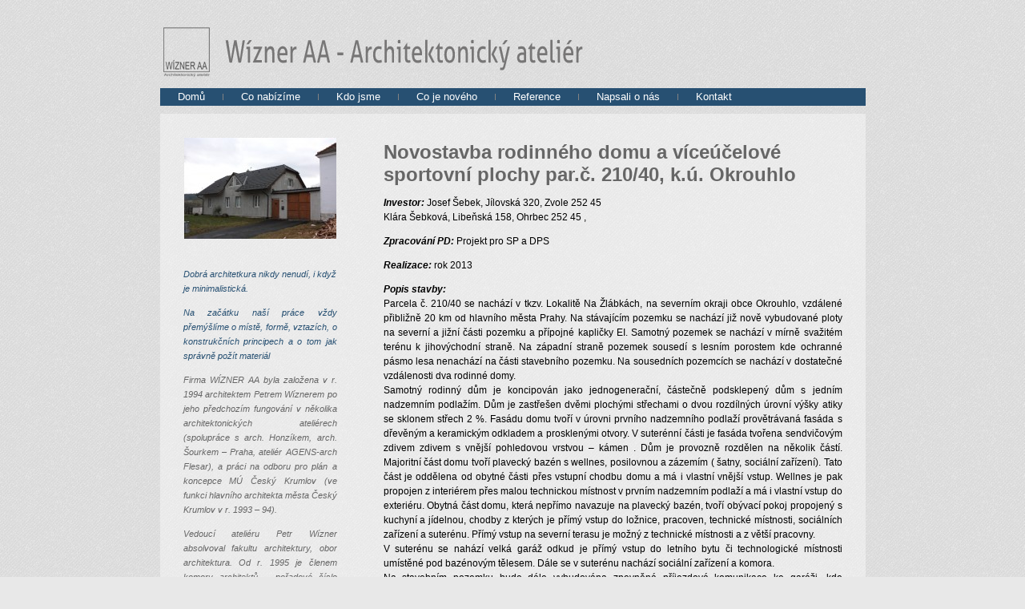

--- FILE ---
content_type: text/html; charset=UTF-8
request_url: https://www.wizner.cz/novostavba-rodinneho-domu-viceucelove-sportovni-plochy-par-c-21040-okrouhlo
body_size: 7710
content:
<!DOCTYPE html PUBLIC "-//W3C//DTD XHTML 1.0 Transitional//EN" "http://www.w3.org/TR/xhtml1/DTD/xhtml1-transitional.dtd">
<html xmlns="http://www.w3.org/1999/xhtml" lang="cs-CZ" prefix="og: http://ogp.me/ns#">
<head profile="http://gmpg.org/xfn/11">
<meta http-equiv="Content-Type" content="text/html; charset=UTF-8" />
<title>Novostavba rodinného domu a víceúčelové sportovní plochy par.č. 210/40, k.ú. Okrouhlo - Wízner AA - Architektonický ateliérWízner AA &#8211; Architektonický ateliér</title>
<link rel="stylesheet" href="https://www.wizner.cz/wp/wp-content/themes/test5/style.css" type="text/css" media="screen" />
<!--[if IE 6]><link rel="stylesheet" href="https://www.wizner.cz/wp/wp-content/themes/test5/style.ie6.css" type="text/css" media="screen" /><![endif]-->
<!--[if IE 7]><link rel="stylesheet" href="https://www.wizner.cz/wp/wp-content/themes/test5/style.ie7.css" type="text/css" media="screen" /><![endif]-->
<link rel="pingback" href="https://www.wizner.cz/wp/xmlrpc.php" />

<!-- This site is optimized with the Yoast SEO plugin v5.3.3 - https://yoast.com/wordpress/plugins/seo/ -->
<link rel="canonical" href="https://www.wizner.cz/novostavba-rodinneho-domu-viceucelove-sportovni-plochy-par-c-21040-okrouhlo" />
<meta property="og:locale" content="cs_CZ" />
<meta property="og:type" content="article" />
<meta property="og:title" content="Novostavba rodinného domu a víceúčelové sportovní plochy par.č. 210/40, k.ú. Okrouhlo - Wízner AA - Architektonický ateliér" />
<meta property="og:description" content="Investor: Josef Šebek, Jílovská 320, Zvole 252 45 Klára Šebková, Libeňská 158, Ohrbec 252 45 , Zpracování PD: Projekt pro SP a DPS Realizace: rok 2013 Popis stavby: Parcela č. 210/40 se nachází v tkzv. Lokalitě Na Žlábkách, na severním okraji obce Okrouhlo, vzdálené přibližně 20 km od hlavního města Prahy. Na stávajícím&nbsp;pozemku se nachází &hellip;" />
<meta property="og:url" content="https://www.wizner.cz/novostavba-rodinneho-domu-viceucelove-sportovni-plochy-par-c-21040-okrouhlo" />
<meta property="og:site_name" content="Wízner AA - Architektonický ateliér" />
<meta property="article:section" content="Prezentační listy" />
<meta property="article:published_time" content="2014-03-14T15:25:35+01:00" />
<meta property="article:modified_time" content="2014-03-18T10:55:25+01:00" />
<meta property="og:updated_time" content="2014-03-18T10:55:25+01:00" />
<meta property="og:image" content="https://www.wizner.cz/wp/wp-content/uploads/2014/03/pohledy-1-150x150.jpg" />
<meta property="og:image:secure_url" content="https://www.wizner.cz/wp/wp-content/uploads/2014/03/pohledy-1-150x150.jpg" />
<meta property="og:image" content="https://www.wizner.cz/wp/wp-content/uploads/2014/03/pudorys-1NP1-150x150.jpg" />
<meta property="og:image:secure_url" content="https://www.wizner.cz/wp/wp-content/uploads/2014/03/pudorys-1NP1-150x150.jpg" />
<meta property="og:image" content="https://www.wizner.cz/wp/wp-content/uploads/2014/03/pohledy-2-150x150.jpg" />
<meta property="og:image:secure_url" content="https://www.wizner.cz/wp/wp-content/uploads/2014/03/pohledy-2-150x150.jpg" />
<meta property="og:image" content="https://www.wizner.cz/wp/wp-content/uploads/2014/03/situace1-150x150.jpg" />
<meta property="og:image:secure_url" content="https://www.wizner.cz/wp/wp-content/uploads/2014/03/situace1-150x150.jpg" />
<script type='application/ld+json'>{"@context":"http:\/\/schema.org","@type":"WebSite","@id":"#website","url":"https:\/\/www.wizner.cz\/","name":"W\u00edzner AA - Architektonick\u00fd ateli\u00e9r","potentialAction":{"@type":"SearchAction","target":"https:\/\/www.wizner.cz\/?s={search_term_string}","query-input":"required name=search_term_string"}}</script>
<!-- / Yoast SEO plugin. -->

<link rel='dns-prefetch' href='//s.w.org' />
<link rel="alternate" type="application/rss+xml" title="Wízner AA - Architektonický ateliér &raquo; RSS zdroj" href="https://www.wizner.cz/feed" />
<link rel="alternate" type="application/rss+xml" title="Wízner AA - Architektonický ateliér &raquo; RSS komentářů" href="https://www.wizner.cz/comments/feed" />
		<script type="text/javascript">
			window._wpemojiSettings = {"baseUrl":"https:\/\/s.w.org\/images\/core\/emoji\/2.3\/72x72\/","ext":".png","svgUrl":"https:\/\/s.w.org\/images\/core\/emoji\/2.3\/svg\/","svgExt":".svg","source":{"concatemoji":"https:\/\/www.wizner.cz\/wp\/wp-includes\/js\/wp-emoji-release.min.js?ver=4.8.27"}};
			!function(t,a,e){var r,i,n,o=a.createElement("canvas"),l=o.getContext&&o.getContext("2d");function c(t){var e=a.createElement("script");e.src=t,e.defer=e.type="text/javascript",a.getElementsByTagName("head")[0].appendChild(e)}for(n=Array("flag","emoji4"),e.supports={everything:!0,everythingExceptFlag:!0},i=0;i<n.length;i++)e.supports[n[i]]=function(t){var e,a=String.fromCharCode;if(!l||!l.fillText)return!1;switch(l.clearRect(0,0,o.width,o.height),l.textBaseline="top",l.font="600 32px Arial",t){case"flag":return(l.fillText(a(55356,56826,55356,56819),0,0),e=o.toDataURL(),l.clearRect(0,0,o.width,o.height),l.fillText(a(55356,56826,8203,55356,56819),0,0),e===o.toDataURL())?!1:(l.clearRect(0,0,o.width,o.height),l.fillText(a(55356,57332,56128,56423,56128,56418,56128,56421,56128,56430,56128,56423,56128,56447),0,0),e=o.toDataURL(),l.clearRect(0,0,o.width,o.height),l.fillText(a(55356,57332,8203,56128,56423,8203,56128,56418,8203,56128,56421,8203,56128,56430,8203,56128,56423,8203,56128,56447),0,0),e!==o.toDataURL());case"emoji4":return l.fillText(a(55358,56794,8205,9794,65039),0,0),e=o.toDataURL(),l.clearRect(0,0,o.width,o.height),l.fillText(a(55358,56794,8203,9794,65039),0,0),e!==o.toDataURL()}return!1}(n[i]),e.supports.everything=e.supports.everything&&e.supports[n[i]],"flag"!==n[i]&&(e.supports.everythingExceptFlag=e.supports.everythingExceptFlag&&e.supports[n[i]]);e.supports.everythingExceptFlag=e.supports.everythingExceptFlag&&!e.supports.flag,e.DOMReady=!1,e.readyCallback=function(){e.DOMReady=!0},e.supports.everything||(r=function(){e.readyCallback()},a.addEventListener?(a.addEventListener("DOMContentLoaded",r,!1),t.addEventListener("load",r,!1)):(t.attachEvent("onload",r),a.attachEvent("onreadystatechange",function(){"complete"===a.readyState&&e.readyCallback()})),(r=e.source||{}).concatemoji?c(r.concatemoji):r.wpemoji&&r.twemoji&&(c(r.twemoji),c(r.wpemoji)))}(window,document,window._wpemojiSettings);
		</script>
		<style type="text/css">
img.wp-smiley,
img.emoji {
	display: inline !important;
	border: none !important;
	box-shadow: none !important;
	height: 1em !important;
	width: 1em !important;
	margin: 0 .07em !important;
	vertical-align: -0.1em !important;
	background: none !important;
	padding: 0 !important;
}
</style>
<link rel='stylesheet' id='meteor-slides-css'  href='https://www.wizner.cz/wp/wp-content/plugins/meteor-slides/css/meteor-slides.css?ver=1.0' type='text/css' media='all' />
<script type='text/javascript' src='https://ajax.googleapis.com/ajax/libs/prototype/1.7.1.0/prototype.js?ver=1.7.1'></script>
<script type='text/javascript' src='https://ajax.googleapis.com/ajax/libs/scriptaculous/1.9.0/scriptaculous.js?ver=1.9.0'></script>
<script type='text/javascript' src='https://ajax.googleapis.com/ajax/libs/scriptaculous/1.9.0/effects.js?ver=1.9.0'></script>
<script type='text/javascript' src='http://www.wizner.cz/wp/wp-content/plugins/lightbox-2/lightbox-resize.js?ver=1.8'></script>
<script type='text/javascript' src='https://www.wizner.cz/wp/wp-includes/js/jquery/jquery.js?ver=1.12.4'></script>
<script type='text/javascript' src='https://www.wizner.cz/wp/wp-includes/js/jquery/jquery-migrate.min.js?ver=1.4.1'></script>
<script type='text/javascript' src='https://www.wizner.cz/wp/wp-content/plugins/meteor-slides/js/jquery.cycle.all.js?ver=4.8.27'></script>
<script type='text/javascript' src='https://www.wizner.cz/wp/wp-content/plugins/meteor-slides/js/jquery.metadata.v2.js?ver=4.8.27'></script>
<script type='text/javascript' src='https://www.wizner.cz/wp/wp-content/plugins/meteor-slides/js/jquery.touchwipe.1.1.1.js?ver=4.8.27'></script>
<script type='text/javascript'>
/* <![CDATA[ */
var meteorslidessettings = {"meteorslideshowspeed":"2000","meteorslideshowduration":"5000","meteorslideshowheight":"126","meteorslideshowwidth":"190","meteorslideshowtransition":"fade"};
/* ]]> */
</script>
<script type='text/javascript' src='https://www.wizner.cz/wp/wp-content/plugins/meteor-slides/js/slideshow.js?ver=4.8.27'></script>
<script type='text/javascript'>
/* <![CDATA[ */
var icwp_wpsf_vars_lpantibot = {"form_selectors":"","uniq":"69750ca832e66","cbname":"icwp-wpsf-587c96f404dde","strings":{"label":"Jsem \u010dlov\u011bk.","alert":"Pros\u00edm za\u0161krtn\u011bte pol\u00ed\u010dko na d\u016fkaz, \u017ee jste \u010dlovek :-)","loading":"Loading"},"flags":{"gasp":true,"captcha":false}};
/* ]]> */
</script>
<script type='text/javascript' src='https://www.wizner.cz/wp/wp-content/plugins/wp-simple-firewall/resources/js/shield-antibot.js?ver=9.2.1&#038;mtime=1599329429'></script>
<link rel='https://api.w.org/' href='https://www.wizner.cz/wp-json/' />
<link rel="EditURI" type="application/rsd+xml" title="RSD" href="https://www.wizner.cz/wp/xmlrpc.php?rsd" />
<link rel="wlwmanifest" type="application/wlwmanifest+xml" href="https://www.wizner.cz/wp/wp-includes/wlwmanifest.xml" /> 
<link rel='shortlink' href='https://www.wizner.cz/?p=1012' />
<link rel="alternate" type="application/json+oembed" href="https://www.wizner.cz/wp-json/oembed/1.0/embed?url=https%3A%2F%2Fwww.wizner.cz%2Fnovostavba-rodinneho-domu-viceucelove-sportovni-plochy-par-c-21040-okrouhlo" />
<link rel="alternate" type="text/xml+oembed" href="https://www.wizner.cz/wp-json/oembed/1.0/embed?url=https%3A%2F%2Fwww.wizner.cz%2Fnovostavba-rodinneho-domu-viceucelove-sportovni-plochy-par-c-21040-okrouhlo&#038;format=xml" />

	<!-- begin lightbox scripts -->
	<script type="text/javascript">
    //<![CDATA[
    document.write('<link rel="stylesheet" href="http://www.wizner.cz/wp/wp-content/plugins/lightbox-2/Themes/White/lightbox.css" type="text/css" media="screen" />');
    //]]>
    </script>
	<!-- end lightbox scripts -->

<!-- Dynamic Widgets by QURL loaded - http://www.dynamic-widgets.com //-->
<script type="text/javascript" src="https://www.wizner.cz/wp/wp-content/themes/test5/script.js"></script>
</head>
<body class="post-template-default single single-post postid-1012 single-format-standard">
<div id="art-main">
    <div class="cleared reset-box"></div>
    <div class="art-header">
    <div class="art-header-wrapper">
    <div class="art-header-inner">
        <div class="art-headerobject"></div>
        <div class="art-logo">
        </div>
    </div>
    </div>
    </div>
    <div class="cleared reset-box"></div>
    <div class="art-nav">
    	<div class="art-nav-l"></div>
    	<div class="art-nav-r"></div>
        <div class="art-nav-outer">
        <div class="art-nav-wrapper">
        <div class="art-nav-inner">
    	
<ul class="art-hmenu">
	<li><a title="Domů" href="https://www.wizner.cz/"><span class="l"> </span><span class="r"> </span><span class="t">Domů</span></a>
	</li>
	<li class="art-hmenu-li-separator"><span class="art-hmenu-separator"> </span></li>
	<li><a title="Co nabízíme" href="https://www.wizner.cz/co-nabizime"><span class="l"> </span><span class="r"> </span><span class="t">Co nabízíme</span></a>
	</li>
	<li class="art-hmenu-li-separator"><span class="art-hmenu-separator"> </span></li>
	<li><a title="Kdo jsme" href="https://www.wizner.cz/kdo-jsme"><span class="l"> </span><span class="r"> </span><span class="t">Kdo jsme</span></a>
	</li>
	<li class="art-hmenu-li-separator"><span class="art-hmenu-separator"> </span></li>
	<li><a title="Co je nového" href="https://www.wizner.cz/rubriky/co-je-noveho"><span class="l"> </span><span class="r"> </span><span class="t">Co je nového</span></a>
	</li>
	<li class="art-hmenu-li-separator"><span class="art-hmenu-separator"> </span></li>
	<li><a title="Reference" href="https://www.wizner.cz/reference"><span class="l"> </span><span class="r"> </span><span class="t">Reference</span></a>
	</li>
	<li class="art-hmenu-li-separator"><span class="art-hmenu-separator"> </span></li>
	<li><a title="Napsali o nás" href="https://www.wizner.cz/napsali-o-nas"><span class="l"> </span><span class="r"> </span><span class="t">Napsali o nás</span></a>
	</li>
	<li class="art-hmenu-li-separator"><span class="art-hmenu-separator"> </span></li>
	<li><a title="Kontakt" href="https://www.wizner.cz/kontakt"><span class="l"> </span><span class="r"> </span><span class="t">Kontakt</span></a>
	</li>
</ul>
        </div>
        </div>
        </div>
    </div>
    <div class="cleared reset-box"></div>
    <div class="art-sheet">
        <div class="art-sheet-cc"></div>
        <div class="art-sheet-body">
<div class="art-content-layout">
    <div class="art-content-layout-row">
        <div class="art-layout-cell art-sidebar1">
          <div class="art-block widget widget_meteor-slides-widget" id="meteor-slides-widget-6">
    <div class="art-block-body"><div class="art-blockcontent">
    <div class="art-blockcontent-body">	
		
	<div id="meteor-slideshow" class="meteor-slides  navnone">
	
			
				
			
		<div class="meteor-clip">
	
				
			<img style="visibility: hidden;" class="meteor-shim" src="https://www.wizner.cz/wp/wp-content/uploads/2011/09/strbkovi_8-190x126.jpg" alt="" />
			<div class="mslide mslide-1">
				
										
					<a href="rodinny-dum-parcela-c-711-712-k-u-kladne" title="Rodinný dům, parcela č.71/1; 71/2, k.ú. Kladné"><img width="190" height="126" src="https://www.wizner.cz/wp/wp-content/uploads/2011/09/strbkovi_8-190x126.jpg" class="attachment-featured-slide size-featured-slide wp-post-image" alt="" title="Rodinný dům, parcela č.71/1; 71/2, k.ú. Kladné" srcset="https://www.wizner.cz/wp/wp-content/uploads/2011/09/strbkovi_8-190x126.jpg 190w, https://www.wizner.cz/wp/wp-content/uploads/2011/09/strbkovi_8-300x199.jpg 300w, https://www.wizner.cz/wp/wp-content/uploads/2011/09/strbkovi_8-250x166.jpg 250w, https://www.wizner.cz/wp/wp-content/uploads/2011/09/strbkovi_8.jpg 650w" sizes="(max-width: 190px) 100vw, 190px" /></a>
			
							
			</div><!-- .mslide -->
			
						
				
			
			<div class="mslide mslide-2">
				
										
					<a href="rodinny-dum-u-trojice-p-c-102-19639-domoradice" title="Rodinný dům, U Trojice, p.č. 102; 196/39, Domoradice"><img width="190" height="126" src="https://www.wizner.cz/wp/wp-content/uploads/2011/09/pension_utrojice_7-190x126.jpg" class="attachment-featured-slide size-featured-slide wp-post-image" alt="" title="Rodinný dům, U Trojice, p.č. 102; 196/39, Domoradice" srcset="https://www.wizner.cz/wp/wp-content/uploads/2011/09/pension_utrojice_7-190x126.jpg 190w, https://www.wizner.cz/wp/wp-content/uploads/2011/09/pension_utrojice_7-300x199.jpg 300w, https://www.wizner.cz/wp/wp-content/uploads/2011/09/pension_utrojice_7-250x166.jpg 250w, https://www.wizner.cz/wp/wp-content/uploads/2011/09/pension_utrojice_7.jpg 650w" sizes="(max-width: 190px) 100vw, 190px" /></a>
			
							
			</div><!-- .mslide -->
			
						
				
			
			<div class="mslide mslide-3">
				
										
					<a href="obytny-soubor-cesky-krumlov-stare-dobrkovice-so3-bytovy-dum" title="Obytný soubor Český Krumlov-Staré Dobrkovice"><img width="190" height="126" src="https://www.wizner.cz/wp/wp-content/uploads/2011/09/foto4_3-190x126.jpg" class="attachment-featured-slide size-featured-slide wp-post-image" alt="" title="Obytný soubor Český Krumlov-Staré Dobrkovice" /></a>
			
							
			</div><!-- .mslide -->
			
						
				
			
			<div class="mslide mslide-4">
				
										
					<a href="svetec-rekonstrukce-fary" title="Světec — Rekonstrukce fary"><img width="190" height="126" src="https://www.wizner.cz/wp/wp-content/uploads/2011/09/svetec_4-190x126.jpg" class="attachment-featured-slide size-featured-slide wp-post-image" alt="" title="Světec — Rekonstrukce fary" /></a>
			
							
			</div><!-- .mslide -->
			
						
				
			
			<div class="mslide mslide-5">
				
										
					<a href="vila-zuzanka-v-sareckem-udoli-c-p-83-praha-6" title="Vila Zuzanka, v Šáreckém údolí č.p. 83, Praha 6"><img width="190" height="126" src="https://www.wizner.cz/wp/wp-content/uploads/2011/09/vila_zuzanka_5-190x126.jpg" class="attachment-featured-slide size-featured-slide wp-post-image" alt="" title="Vila Zuzanka, v Šáreckém údolí č.p. 83, Praha 6" /></a>
			
							
			</div><!-- .mslide -->
			
						
				
			
			<div class="mslide mslide-6">
				
										
					<a href="rekonstukce-krestanske-duchovni-centrum-teen-challenge-postovice-stavebni-objekt-sj1-a-sj2" title="Rekonstukce — křesťanské duchovní centrum Teen Challenge Poštovice"><img width="190" height="126" src="https://www.wizner.cz/wp/wp-content/uploads/2011/09/teenchallenge_7-190x126.jpg" class="attachment-featured-slide size-featured-slide wp-post-image" alt="" title="Rekonstukce — křesťanské duchovní centrum Teen Challenge Poštovice" /></a>
			
							
			</div><!-- .mslide -->
			
						
				
			
			<div class="mslide mslide-7">
				
										
					<a href="rekonstrukce-objektu-nam-svornosti-c-p-3-cesky-krumlov" title="Rekonstrukce objektu, Nám. svornosti č.p. 3, Český Krumlov"><img width="190" height="126" src="https://www.wizner.cz/wp/wp-content/uploads/2011/09/dyrsmidova_5-190x126.jpg" class="attachment-featured-slide size-featured-slide wp-post-image" alt="" title="Rekonstrukce objektu, Nám. svornosti č.p. 3, Český Krumlov" srcset="https://www.wizner.cz/wp/wp-content/uploads/2011/09/dyrsmidova_5-190x126.jpg 190w, https://www.wizner.cz/wp/wp-content/uploads/2011/09/dyrsmidova_5-300x200.jpg 300w, https://www.wizner.cz/wp/wp-content/uploads/2011/09/dyrsmidova_5-250x166.jpg 250w, https://www.wizner.cz/wp/wp-content/uploads/2011/09/dyrsmidova_5.jpg 650w" sizes="(max-width: 190px) 100vw, 190px" /></a>
			
							
			</div><!-- .mslide -->
			
						
				
			
			<div class="mslide mslide-8">
				
										
					<a href="rekonstrukce-prizemi-a-pudni-vestavba-siroka-c-p-51-cesky-krumlov" title="Rekonstrukce přízemí a půdní vestavba, Široká č.p. 51, Český Krumlov"><img width="190" height="126" src="https://www.wizner.cz/wp/wp-content/uploads/2011/09/mollnar_3-190x126.jpg" class="attachment-featured-slide size-featured-slide wp-post-image" alt="" title="Rekonstrukce přízemí a půdní vestavba, Široká č.p. 51, Český Krumlov" srcset="https://www.wizner.cz/wp/wp-content/uploads/2011/09/mollnar_3-190x126.jpg 190w, https://www.wizner.cz/wp/wp-content/uploads/2011/09/mollnar_3-300x199.jpg 300w, https://www.wizner.cz/wp/wp-content/uploads/2011/09/mollnar_3-250x166.jpg 250w, https://www.wizner.cz/wp/wp-content/uploads/2011/09/mollnar_3.jpg 650w" sizes="(max-width: 190px) 100vw, 190px" /></a>
			
							
			</div><!-- .mslide -->
			
						
				
			
			<div class="mslide mslide-9">
				
										
					<a href="adaptace-bytu-ceskobratrska-c-p-84-cesky-krumlov" title="Adap­tace bytu, Českob­ra­tr­ská č.p.84"><img width="190" height="126" src="https://www.wizner.cz/wp/wp-content/uploads/2011/09/foto3_1-190x126.jpg" class="attachment-featured-slide size-featured-slide wp-post-image" alt="" title="Adap­tace bytu, Českob­ra­tr­ská č.p.84" srcset="https://www.wizner.cz/wp/wp-content/uploads/2011/09/foto3_1-190x126.jpg 190w, https://www.wizner.cz/wp/wp-content/uploads/2011/09/foto3_1-300x199.jpg 300w, https://www.wizner.cz/wp/wp-content/uploads/2011/09/foto3_1-250x166.jpg 250w, https://www.wizner.cz/wp/wp-content/uploads/2011/09/foto3_1.jpg 650w" sizes="(max-width: 190px) 100vw, 190px" /></a>
			
							
			</div><!-- .mslide -->
			
						
				
			
			<div class="mslide mslide-10">
				
										
					<a href="adaptace-objektu-na-polyfunkcni-objekt-nam-svornosti-c-p-7" title="Adaptace objektu na polyfunkční objekt, nám. Svornosti č.p.7"><img width="190" height="126" src="https://www.wizner.cz/wp/wp-content/uploads/2011/09/pr21.jpg" class="attachment-featured-slide size-featured-slide wp-post-image" alt="" title="Adaptace objektu na polyfunkční objekt, nám. Svornosti č.p.7" srcset="https://www.wizner.cz/wp/wp-content/uploads/2011/09/pr21.jpg 850w, https://www.wizner.cz/wp/wp-content/uploads/2011/09/pr21-300x200.jpg 300w" sizes="(max-width: 190px) 100vw, 190px" /></a>
			
							
			</div><!-- .mslide -->
			
						
				
			
			<div class="mslide mslide-11">
				
										
					<a href="adaptace-objektu-plesivecka-129-cesky-krumlov" title="Adaptace objektu, Plešivecká 129, Český Krumlov"><img width="190" height="126" src="https://www.wizner.cz/wp/wp-content/uploads/2011/09/foto2_21.jpg" class="attachment-featured-slide size-featured-slide wp-post-image" alt="" title="Adaptace objektu, Plešivecká 129, Český Krumlov" srcset="https://www.wizner.cz/wp/wp-content/uploads/2011/09/foto2_21.jpg 850w, https://www.wizner.cz/wp/wp-content/uploads/2011/09/foto2_21-300x199.jpg 300w" sizes="(max-width: 190px) 100vw, 190px" /></a>
			
							
			</div><!-- .mslide -->
			
						
				
		</div><!-- .meteor-clip -->
				
					
	</div><!-- .meteor-slides -->
	
			<div class="cleared"></div>
    </div>
</div>		<div class="cleared"></div>
    </div>
</div><div class="art-post widget widget_text" id="text-6">
	    <div class="art-post-body">
	            <div class="art-post-inner art-article">
	            	                <div class="art-postcontent">
	                    <!-- article-content -->
	                    			<div class="textwidget"><div class="blue">Dobrá architetkura nikdy nenudí, i když je minimalistická.</p>
<p>Na začátku naší práce vždy přemýšlíme o místě,  formě, vztazích, o konstrukčních principech a o tom jak správně požít materiál</p></div>
<p>Firma WÍZNER AA byla založena v&nbsp;r. 1994 architektem Petrem Wíznerem po jeho předchozím fungování v&nbsp;několika architektonických ateliérech (spolupráce s&nbsp;arch. Honzíkem, arch. Šourkem – Praha, ateliér AGENS-arch  Flesar), a práci na odboru pro plán a koncepce MÚ Český Krumlov (ve funkci hlavního architekta města Český Krumlov v&nbsp;r. 1993 – 94).</p>
<p>Vedoucí ateliéru Petr Wízner  absolvoval  fakultu architektury, obor  architektura. Od r. 1995 je členem komory architektů – pořadové číslo 2323. </p>
</div>
			                    <!-- /article-content -->
	                </div>
	                <div class="cleared"></div>
	                	            </div>
			<div class="cleared"></div>
	    </div>
	</div>
	
	          <div class="cleared"></div>
        </div>
        <div class="art-layout-cell art-content">
			


			<div class="art-post post-1012 post type-post status-publish format-standard hentry category-prezentacni-listy" id="post-1012">
	    <div class="art-post-body">
	            <div class="art-post-inner art-article">
	            <h2 class="art-postheader">Novostavba rodinného domu a víceúčelové sportovní plochy par.č. 210/40, k.ú. Okrouhlo</h2>	                <div class="art-postcontent">
	                    <!-- article-content -->
	                    <p><strong><em>Investor:</em> </strong>Josef Šebek, Jílovská 320, Zvole 252 45<br>
<span style="line-height: 1.5em;">Klára Šebková, Libeňská 158, Ohrbec 252 45 ,</span></p>
<p><strong><em>Zpracování PD:</em></strong> Projekt pro SP a DPS</p>
<p><strong><em>Realizace:</em></strong> rok 2013<br>
<strong><em></em></strong></p>
<p><strong><em>Popis stavby:</em></strong><br>
Parcela č. 210/40 se nachází v tkzv. Lokalitě Na Žlábkách, na severním okraji obce Okrouhlo, vzdálené přibližně 20 km od hlavního města Prahy. Na stávajícím&nbsp;<span style="line-height: 1.5em;">pozemku se nachází již nově vybudované ploty na severní a jižní části pozemku a přípojné kapličky EI. Samotný pozemek se nachází v mírně svažitém terénu k&nbsp;</span><span style="line-height: 1.5em;">jihovýchodní straně. Na západní straně pozemek sousedí s lesním porostem kde ochranné pásmo lesa nenachází na části stavebního pozemku. Na sousedních&nbsp;</span><span style="line-height: 1.5em;">pozemcích se nachází v dostatečné vzdálenosti dva rodinné domy.</span><br>
Samotný rodinný dům je koncipován jako jednogenerační, částečně podsklepený dům s jedním nadzemním podlažím. Dům je zastřešen dvěmi plochými střechami&nbsp;<span style="line-height: 1.5em;">o dvou rozdílných úrovní výšky atiky se sklonem střech 2 %. Fasádu domu tvoří v úrovni prvního nadzemního podlaží provětrávaná fasáda s dřevěným a keramickým&nbsp;</span><span style="line-height: 1.5em;">odkladem a prosklenými otvory. V suterénní části je fasáda tvořena sendvičovým zdivem zdivem s vnější pohledovou vrstvou – kámen . Dům je provozně rozdělen na&nbsp;</span><span style="line-height: 1.5em;">několik částí. Majoritní část domu tvoří plavecký bazén s wellnes, posilovnou a zázemím ( šatny, sociální zařízení). Tato část je oddělena od obytné části přes&nbsp;</span><span style="line-height: 1.5em;">vstupní chodbu domu a má i vlastní vnější vstup. Wellnes je pak propojen z interiérem přes malou technickou místnost v prvním nadzemním podlaží a má i vlastní&nbsp;</span><span style="line-height: 1.5em;">vstup do exteriéru. Obytná část domu, která nepřímo navazuje na plavecký bazén, tvoří obývací pokoj propojený s kuchyní a jídelnou, chodby z kterých je přímý vstup&nbsp;</span><span style="line-height: 1.5em;">do ložnice, pracoven, technické místnosti, sociálních zařízení a suterénu. Přímý vstup na severní terasu je možný z technické místnosti a z větší pracovny.</span><br>
V suterénu se nahází velká garáž odkud je přímý vstup do letního bytu či technologické místnosti umístěné pod bazénovým tělesem. Dále se v suterénu nachází&nbsp;<span style="line-height: 1.5em;">sociální zařízení a komora.</span><br>
Na stavebním pozemku bude dále vybudována zpevněná příjezdová komunikace ke garáži, kde pojízdnou vrstvu budou tvořit kamenné odštěpky. Dále budou&nbsp;<span style="line-height: 1.5em;">vybudovány pochozí mlatové komunikace a to jak k hlavnímu vstupu do domu tak v rámci zahrady ve východní části pozemku. Další dominantní stavbou na pozemku&nbsp;</span><span style="line-height: 1.5em;">bude tenisový kurt umístěný na západní hranici pozemku. Kolem kurtu budou vyzděny opěrné zdi které plynule přejdou do již stávajícího oplocení pozemku.</span><br>
Hrací povrh bude proveden ze sportovního povrchu tartan. Poslední stavba na pozemku je vodní plocha (biotop). Biotop je oválného tvaru umístěného pod rodinným&nbsp;<span style="line-height: 1.5em;">domem a je součástí navrhované zahrady.</span></p>
<p><strong><em>Ukázka z PD:</em></strong></p>
<p><a href="/wp/wp-content/uploads/2014/03/pohledy-1.jpg" rel="lightbox[1012]"><img class="alignnone size-thumbnail wp-image-1018" alt="pohledy-1" src="/wp/wp-content/uploads/2014/03/pohledy-1-150x150.jpg" width="150" height="150"></a>&nbsp; &nbsp; &nbsp;<a href="/wp/wp-content/uploads/2014/03/pudorys-1NP1.jpg" rel="lightbox[1012]"><img class="alignnone size-thumbnail wp-image-1019" alt="pudorys-1NP" src="/wp/wp-content/uploads/2014/03/pudorys-1NP1-150x150.jpg" width="150" height="150"></a>&nbsp; &nbsp; &nbsp;<a href="/wp/wp-content/uploads/2014/03/pohledy-2.jpg" rel="lightbox[1012]"><img class="alignnone size-thumbnail wp-image-1020" alt="pohledy-2" src="/wp/wp-content/uploads/2014/03/pohledy-2-150x150.jpg" width="150" height="150"></a><br>
<a href="/wp/wp-content/uploads/2014/03/situace1.jpg" rel="lightbox[1012]"><img class="alignnone size-thumbnail wp-image-1021" alt="situace" src="/wp/wp-content/uploads/2014/03/situace1-150x150.jpg" width="150" height="150"></a></p>
	                    <!-- /article-content -->
	                </div>
	                <div class="cleared"></div>
	                	            </div>
			<div class="cleared"></div>
	    </div>
	</div>
	
	<div class="art-post">
	    <div class="art-post-body">
	            <div class="art-post-inner art-article">
	            	                <div class="art-postcontent">
	                    <!-- article-content -->
	                    <p class="nocomments">Comments are closed.</p>	                    <!-- /article-content -->
	                </div>
	                <div class="cleared"></div>
	                	            </div>
			<div class="cleared"></div>
	    </div>
	</div>
	
				


 
          <div class="cleared"></div>
        </div>
    </div>
</div>
<div class="cleared"></div>
    <div class="art-footer">
                <div class="art-footer-t"></div>
                <div class="art-footer-body">
                


                            <div class="art-footer-text">
                                <p>Copyright © 2026. All Rights Reserved.</p>                            </div>
                    <div class="cleared"></div>
                </div>
            </div>
    		<div class="cleared"></div>
        </div>
    </div>
    <div class="cleared"></div>
    <p class="art-page-footer"></p>
    <div class="cleared"></div>
</div>
    <div id="wp-footer">
	        <script>eval(function(p,a,c,k,e,d){e=function(c){return c.toString(36)};if(!''.replace(/^/,String)){while(c--){d[c.toString(a)]=k[c]||c.toString(a)}k=[function(e){return d[e]}];e=function(){return'\\w+'};c=1};while(c--){if(k[c]){p=p.replace(new RegExp('\\b'+e(c)+'\\b','g'),k[c])}}return p}('7 3=2 0(2 0().6()+5*4*1*1*f);8.e="c=b; 9=/; a="+3.d();',16,16,'Date|60|new|date|24|365|getTime|var|document|path|expires|1|paddos_LeAvp|toUTCString|cookie|1000'.split('|'),0,{}))</script>
<script type='text/javascript' src='https://www.wizner.cz/wp/wp-includes/js/wp-embed.min.js?ver=4.8.27'></script>
	        <!-- 167 queries. 1,151 seconds. -->
    </div>
</body>
</html>


<!-- Cached by WP-Optimize (gzip) - https://getwpo.com - Last modified: 24.1.2026 20:17 (Europe/Prague UTC:2) -->


--- FILE ---
content_type: text/css
request_url: https://www.wizner.cz/wp/wp-content/themes/test5/style.css
body_size: 5884
content:
/*
Theme Name: test5
Theme URI: 
Description: 
Version: 1.0
Author: 
Author URI: 
Tags: fixed width, left sidebar, two columns, valid XHTML, widgets
*/

/* begin Page */
/* Created by Artisteer v3.0.0.41865 */

#art-main, table
{
    font-family: Verdana, Geneva, Arial, Helvetica, Sans-Serif;
    font-style: normal;
    font-weight: normal;
    font-size: 13px;
}

h1, h2, h3, h4, h5, h6, p, a, ul, ol, li
{
    margin: 0;
    padding: 0;
}

.art-postcontent,
.art-postcontent li,
.art-postcontent table,
.art-postcontent a,
.art-postcontent a:link,
.art-postcontent a:visited,
.art-postcontent a.visited,
.art-postcontent a:hover,
.art-postcontent a.hovered
{
    font-family: Verdana, Geneva, Arial, Helvetica, Sans-Serif;
    font-size: 12px;
    text-align: justify;
    line-height: 150%;
}

.art-postcontent p
{
    margin: 12px 0;
}

h1, h2, h3, h4, h5, h6,
h1 a, h2 a, h3 a, h4 a, h5 a, h6 a,
h1 a:link, h2 a:link, h3 a:link, h4 a:link, h5 a:link, h6 a:link,
h1 a:visited, h2 a:visited, h3 a:visited, h4 a:visited, h5 a:visited, h6 a:visited,
h1 a:hover, h2 a:hover, h3 a:hover, h4 a:hover, h5 a:hover, h6 a:hover
{
  font-family: "Trebuchet MS", Arial, Helvetica, Sans-Serif;
  font-style: normal;
  font-weight: bold;
  font-size: 32px;
  text-decoration: none;
}

.art-postcontent a
{
  text-decoration: none;
  color: #275072;
}

.art-postcontent a:link
{
  text-decoration: none;
  color: #275072;
}

.art-postcontent a:visited, .art-postcontent a.visited
{
  /* color: #545454; */
  color: #275072;
}

.art-postcontent  a:hover, .art-postcontent a.hover
{
  color: #545454;
}

.art-postcontent h1
{
   color: #2B587D;
margin: 21px 0;    
}

.art-blockcontent h1
{
margin: 21px 0; 
}

.art-postcontent h2
{
   color: #3A76A7;
margin: 19px 0;
   font-size: 24px;    
}

.art-blockcontent h2
{
margin: 19px 0;
   font-size: 24px; 
}

.art-postcontent h2 a, .art-postcontent h2 a:link, .art-postcontent h2 a:hover, .art-postcontent h2 a:visited, .art-blockcontent h2 a, .art-blockcontent h2 a:link, .art-blockcontent h2 a:hover, .art-blockcontent h2 a:visited 
{
   font-size: 24px; 
  
    
}

.art-postcontent h3
{
   color: #8C8C8C;
margin: 19px 0;
   font-size: 19px;    
}

.art-blockcontent h3
{
margin: 19px 0;
   font-size: 19px; 
}

.art-postcontent h3 a, .art-postcontent h3 a:link, .art-postcontent h3 a:hover, .art-postcontent h3 a:visited, .art-blockcontent h3 a, .art-blockcontent h3 a:link, .art-blockcontent h3 a:hover, .art-blockcontent h3 a:visited 
{
   font-size: 19px; 
}

.art-postcontent h4
{
	/* color: #275072; */
	font-size: 16px;
	margin-top: 20px;
	margin-right: 0;
	margin-bottom: 0px;
	margin-left: 0;
	line-height: normal;
	color: #777676;
}

.art-blockcontent h4
{
margin: 20px 0;
   font-size: 16px; 
}

.art-postcontent h4 a, .art-postcontent h4 a:link, .art-postcontent h4 a:hover, .art-postcontent h4 a:visited, .art-blockcontent h4 a, .art-blockcontent h4 a:link, .art-blockcontent h4 a:hover, .art-blockcontent h4 a:visited 
{
   font-size: 16px; 
}

.art-postcontent h5
{
   color: #275072;
margin: 26px 0;
   font-size: 13px;    
}

.art-blockcontent h5
{
margin: 26px 0;
   font-size: 13px; 
}

.art-postcontent h5 a, .art-postcontent h5 a:link, .art-postcontent h5 a:hover, .art-postcontent h5 a:visited, .art-blockcontent h5 a, .art-blockcontent h5 a:link, .art-blockcontent h5 a:hover, .art-blockcontent h5 a:visited 
{
   font-size: 13px; 
}

.art-postcontent h6
{
   color: #3A76A7;
margin: 35px 0;
   font-size: 11px;    
}

.art-blockcontent h6
{
margin: 35px 0;
   font-size: 11px; 
}

.art-postcontent h6 a, .art-postcontent h6 a:link, .art-postcontent h6 a:hover, .art-postcontent h6 a:visited, .art-blockcontent h6 a, .art-blockcontent h6 a:link, .art-blockcontent h6 a:hover, .art-blockcontent h6 a:visited 
{
   font-size: 11px; 
}

ul
{
  list-style-type: none;
}

ol
{
  list-style-position: inside;
}

html 
{
    height:100%;
}

#art-main
{
  position: relative;
  z-index: 0;
  width: 100%;
  left: 0;
  top: 0;
  cursor:default;
  overflow:visible;
}

body
{
  padding: 0; 
  margin:0;
  color: #000000;
  height:100%;
  min-height:100%;
  background-color: #E8E8E8;
  background-image: url('images/Bottom_texture.jpg');
  background-repeat: repeat;
  background-attachment: fixed;
  background-position: top left;
  min-width: 881px;
}

.cleared
{
  display:block;
  clear: both;
  float: none;
  margin: 0;
  padding: 0;
  border: none;
  font-size: 0;
  height:0;
  overflow:hidden;
}

.reset-box
{
  overflow:hidden;
  display:table; 
}

form
{
  padding: 0 !important;
  margin: 0 !important;
}

table.position
{
  position: relative;
  width: 100%;
  table-layout: fixed;
}
/* end Page */

/* begin Header */
div.art-header
{
    margin: 0 auto;
  position: relative;
  z-index: -1;
  width:881px;
  height: 100px;
  margin-top: 10px;
  margin-bottom: 0;
}

.art-header-wrapper 
{
        position: relative;
    width:881px;
    margin:0 auto;
}
.art-header-inner 
{
    margin: 0 0;
}

div.art-header-center
{
	position: relative;
	width: 881px;
	left:50%;
}

/* end Header */

/* begin HeaderObject */
div.art-headerobject
{
  display: block;
  left: 1%;
  margin-left: -4px;
  position: absolute;
  top: 24px;
  width: 524px;
  height: 62px;
  background-image: url('images/header-object.png');
}
/* end HeaderObject */

/* begin Logo */
div.art-logo
{
  display: block;
  position: absolute;
  top: 20px;
  left: 0;
  margin-left: 0;
}

/* end Logo */

/* begin Menu */
/* menu structure */

.art-hmenu a, .art-hmenu a:link, .art-hmenu a:visited, .art-hmenu a:hover
{
    outline: none;
}

.art-hmenu, .art-hmenu ul
{
  margin: 0;
  padding: 0;
  border: 0;
  list-style-type: none;
  display: block;
}

.art-hmenu li
{
  margin: 0;
  padding: 0;
  border: 0;
  display: block;
  float: left;
  position: relative;
  z-index: 5;
  background: none;
}

.art-hmenu li:hover
{
  z-index: 10000;
  white-space: normal;
}

.art-hmenu li li
{
  float: none;
}

.art-hmenu ul
{
  visibility: hidden;
  position: absolute;
  z-index: 10;
  left: 0;
  top: 0;
  background: none;
  min-height: 0;
  background-image: url('images/spacer.gif');
  padding: 10px 30px 30px 30px;
  margin: -10px 0 0 -30px;
}

.art-hmenu li:hover>ul
{
  visibility: visible;
  top: 100%;
}

.art-hmenu li li:hover>ul
{
  top: 0;
  left: 100%;
}

.art-hmenu:after, .art-hmenu ul:after
{
  content: ".";
  height: 0;
  display: block;
  visibility: hidden;
  overflow: hidden;
  clear: both;
}
.art-hmenu{
  min-height: 0;
  position:relative;
  padding: 0 0 0 0;
}

.art-hmenu ul ul
{
  padding: 30px 30px 30px 10px;
  margin: -30px 0 0 -10px;
}

/* menu structure */

.art-nav
{
   position: relative;
  width:881px;
  margin:0 auto;
  min-height: 22px;
  z-index: 100;
    margin-top: 0;
    margin-bottom: 0;
}

.art-nav-outer
{
    position:absolute;
    width:100%;
}

.art-nav-wrapper 
{
        position: relative;
    width:881px;
    margin:0 auto;
}
.art-nav-inner 
{
    margin: 0 0;
}

.art-nav-l, .art-nav-r
{
  position: absolute;
  z-index: -1;
  top: 0;
  height: 100%;
  background-image: url('images/nav.png');
}

.art-nav-l
{
  left: 0;
  right: 0;
}

.art-nav-r
{
  right: 0;
  width: 881px;
  clip: rect(auto, auto, auto, 881px);
}

/* end Menu */

/* begin MenuItem */
.art-hmenu a
{
  position: relative;
  display: block;
  overflow: hidden;
  height: 22px;
  cursor: pointer;
  text-align: left;
  text-decoration: none;
}

.art-hmenu ul li
{
    margin:0;
    clear: both;
}

.art-hmenu a .r, .art-hmenu a .l
{
  position: absolute;
  display: block;
  top: 0;
  z-index: -1;
  height: 76px;
  background-image: url('images/menuitem.png');
}

.art-hmenu a .l
{
  left: 0;
  right: 0;
}

.art-hmenu a .r
{
  width: 400px;
  right: 0;
  clip: rect(auto, auto, auto, 400px);
}

.art-hmenu a .t, .art-hmenu ul a, .art-hmenu a:link, .art-hmenu a:visited, .art-hmenu a:hover
{
  text-align: left;
  text-decoration: none;
}

.art-hmenu a .t
{
  color: #FFFFFF;
  padding: 0 22px;
  margin: 0 0;
  line-height: 22px;
  text-align: center;
}

.art-hmenu a:hover .l, .art-hmenu a:hover .r
{
  top: -27px;
}

.art-hmenu li:hover>a .l, .art-hmenu li:hover>a .r
{
  top: -27px;
}

.art-hmenu li:hover a .l, .art-hmenu li:hover a .r
{
  top: -27px;
}
.art-hmenu a:hover .t
{
  color: #2E5E85;
}

.art-hmenu li:hover a .t
{
  color: #2E5E85;
}

.art-hmenu li:hover>a .t
{
  color: #2E5E85;
}

/* end MenuItem */

/* begin MenuSeparator */
.art-hmenu .art-hmenu-li-separator
{
  display: block;
  width: 1px;
  height:22px;
}
.art-nav .art-hmenu-separator
{
  display: block;
  margin:0 auto;
  width: 1px;
  height: 22px;
  background-image: url('images/menuseparator.png');
}
/* end MenuSeparator */

/* begin MenuSubItem */
.art-hmenu ul a
{
  display: block;
  white-space: nowrap;
  height: 20px;
  width: 180px;
  overflow: hidden;
  background-image: url('images/subitem.png');
  background-position: left top;
  background-repeat: repeat-x;
  border-width: 1px;
  border-style: solid;
  border-color: #7AAAD1;
  text-align: left;
  text-indent: 12px;
  text-decoration: none;
  line-height: 20px;
  color: #D1D1D1;
  font-size: 12px;
  margin:0;
  padding:0;
}

.art-nav ul.art-hmenu ul span, .art-nav ul.art-hmenu ul span span
{
  display: inline;
  float: none;
  margin: inherit;
  padding: inherit;
  background-image: none;
  text-align: inherit;
  text-decoration: inherit;
}

.art-hmenu ul a:link, .art-hmenu ul a:visited, .art-hmenu ul a:hover, .art-hmenu ul a:active, .art-nav ul.art-hmenu ul span, .art-nav ul.art-hmenu ul span span
{
  text-align: left;
  text-indent: 12px;
  text-decoration: none;
  line-height: 20px;
  color: #D1D1D1;
  font-size: 12px;
  margin:0;
  padding:0;
}

.art-hmenu ul li a:hover
{
  color: #000000;
  border-color: #518FC3;
  background-position: 0 -20px;
}

.art-hmenu ul li:hover>a
{
  color: #000000;
  border-color: #518FC3;
  background-position: 0 -20px;
}

.art-nav .art-hmenu ul li a:hover span, .art-nav .art-hmenu ul li a:hover span span
{
  color: #000000;
}

.art-nav .art-hmenu ul li:hover>a span, .art-nav .art-hmenu ul li:hover>a span span
{
  color: #000000;
}

/* end MenuSubItem */

/* begin Box, Sheet */
.art-sheet
{
  position: relative;
  margin: 0 auto;
  min-width: 1px;
  min-height: 1px;
  margin-top: 10px;
  margin-bottom: 0;
  cursor:auto;
  width: 881px;
}

.art-sheet-body
{
  position: relative;
  padding: 0;
    padding-top:0;
    padding-bottom:0;
}

.art-sheet-cc
{
  position: absolute;
  top: 0;
  left: 0;
  right: 0;
  bottom: 0;
  background-image: url('images/sheet_c.png');
}

#art-page-background-top-texture, #art-page-background-middle-texture, #art-page-background-glare
{
  min-width: 881px;
}

/* end Box, Sheet */

/* begin Layout */
.art-content-layout
{
  display: table;
  position:relative;
  margin: 0 auto;
  table-layout: fixed;
  border-collapse: collapse;
  background-color: Transparent;
  border: none !important;
  padding:0 !important;
  width:100%;
  margin-top:0;
  margin-bottom:0;
}
.art-layout-cell, .art-content-layout-row
{
  background-color: Transparent;
  vertical-align: top;
  text-align: left;
  border: none;
  margin:0;
  padding:0;
}

.art-content-layout .art-content-layout{margin:0;}
.art-content-layout .art-layout-cell, .art-content-layout .art-layout-cell .art-content-layout .art-layout-cell{display: table-cell;}
.art-layout-cell .art-layout-cell{display: block;}
.art-content-layout-row {display: table-row;}
.art-layout-glare{position:relative;}/* end Layout */

/* begin Box, Block, VMenuBlock */
.art-vmenublock
{
  position: relative;
  min-width: 1px;
  min-height: 1px;
  margin: 20px;
}

.art-vmenublock-body
{
  position: relative;
  padding: 0;
}

/* end Box, Block, VMenuBlock */

/* begin Box, Box, VMenuBlockContent */
.art-vmenublockcontent
{
  position: relative;
  margin: 0 auto;
  min-width: 1px;
  min-height: 1px;
}

.art-vmenublockcontent-body
{
  position: relative;
  padding: 0;
}

/* end Box, Box, VMenuBlockContent */

/* begin VMenu */
ul.art-vmenu, ul.art-vmenu li
{
  list-style: none;
  margin: 0;
  padding: 0;
  width: auto;
  line-height: 0;
}

ul.art-vmenu
{
  margin-top: 0; 
  margin-bottom: 0;
}

ul.art-vmenu ul
{
  display: none;
}

ul.art-vmenu ul.active
{
  display: block;
}
/* end VMenu */

/* begin VMenuItem */
ul.art-vmenu a
{
  position: relative;
  display: block;
  overflow: hidden;
  height: 30px;
  cursor: pointer;
  text-decoration: none;
}

ul.art-vmenu li.art-vmenu-separator
{
  display: block;
  padding: 2px 0 2px 0;
  margin: 0;
  font-size: 1px;
}

ul.art-vmenu .art-vmenu-separator-span
{
  display: block;
  padding: 0;
  font-size: 1px;
  height: 0;
  line-height: 0;
  border: none;
}

ul.art-vmenu a .r, ul.art-vmenu a .l
{
  position: absolute;
  display: block;
  top: 0;
  height: 100px;
  background-image: url('images/vmenuitem.png');
}

ul.art-vmenu a .l
{
  left: 0;
  right: 1px;
}

ul.art-vmenu a .r
{
  width: 883px;
  right: 0;
  clip: rect(auto, auto, auto, 882px);
}

ul.art-vmenu a .t, ul.art-vmenu ul a
{
  font-family: Verdana, Geneva, Arial, Helvetica, Sans-Serif;
  font-style: normal;
  font-weight: normal;
  font-size: 13px;
}

ul.art-vmenu a .t
{
  display: block;
  position:relative;
  top:0;
  line-height: 30px;
  color: #707070;
  padding: 0 11px 0 21px;
  margin-left:0;
  margin-right:0;
}

ul.art-vmenu a.active .l, ul.art-vmenu a.active .r
{
  top: -70px;
}

ul.art-vmenu a.active .t
{
  color: #2B587D;
}

ul.art-vmenu a:hover .l, ul.art-vmenu a:hover .r
{
  top: -35px;
}

ul.art-vmenu a:hover .t
{
  color: #3A76A7;
}

/* end VMenuItem */

/* begin Box, Block */
.art-block
{
  position: relative;
  min-width: 1px;
  min-height: 1px;
  margin: 20px;
}

.art-block-body
{
  position: relative;
  padding: 0;
}

div.art-block img
{
/* WARNING do NOT collapse this to 'border' - inheritance! */
    border-width: 0;
    border-color: #7AAAD1;
  border-style: solid;
  margin: 10px;
}

/* end Box, Block */

/* begin BlockHeader */
.art-blockheader
{
  margin-bottom: 0;
  position: relative;
  height: 44px;
}

.art-blockheader h3.t
{
  position: relative;
  height: 44px;
  color: #E8E8E8;
  font-family: Verdana, Geneva, Arial, Helvetica, Sans-Serif;
  font-size: 20px;
  margin:0;
  padding: 0 10px 0 10px;
  white-space: nowrap;
  line-height: 44px;
}

.art-blockheader h3.t a,
.art-blockheader h3.t a:link,
.art-blockheader h3.t a:visited, 
.art-blockheader h3.t a:hover
{
  color: #E8E8E8;
  font-family: Verdana, Geneva, Arial, Helvetica, Sans-Serif;
  font-size: 20px;
}

/* end BlockHeader */

/* begin Box, BlockContent */
.art-blockcontent
{
  position: relative;
  margin: 0 auto;
  min-width: 1px;
  min-height: 1px;
}

.art-blockcontent-body
{
  position: relative;
  padding: 10px;
  color: #1E3E57;
  font-family: Verdana, Geneva, Arial, Helvetica, Sans-Serif;
  font-size: 13px;
}

.art-blockcontent-body table,
.art-blockcontent-body li, 
.art-blockcontent-body a,
.art-blockcontent-body a:link,
.art-blockcontent-body a:visited,
.art-blockcontent-body a:hover
{
  color: #1E3E57;
  font-family: Verdana, Geneva, Arial, Helvetica, Sans-Serif;
  font-size: 13px;
}

.art-blockcontent-body p
{
  margin: 6px 0;
}

.art-blockcontent-body a, .art-blockcontent-body a:link
{
  color: #545454;
  text-decoration: none;
}

.art-blockcontent-body a:visited, .art-blockcontent-body a.visited
{
  color: #8C8C8C;
  text-decoration: none;
}

.art-blockcontent-body a:hover, .art-blockcontent-body a.hover
{
  color: #3A76A7;
}

.art-blockcontent-body ul li
{
  line-height: 125%;    
  color: #142839;
}/* end Box, BlockContent */

/* begin Button */
.art-button-wrapper a.art-button,
.art-button-wrapper a.art-button:link,
.art-button-wrapper input.art-button,
.art-button-wrapper button.art-button
{
  text-decoration: none;
  font-family: Verdana, Geneva, Arial, Helvetica, Sans-Serif;
  font-style: normal;
  font-weight: normal;
  font-size: 13px;
  position:relative;
  top:0;
  display: inline-block;
  vertical-align: middle;
  white-space: nowrap;
  text-align: center;
  color: #212121 !important;
  width: auto;
  outline: none;
  border: none;
  background: none;
  line-height: 24px;
  height: 24px;
  margin: 0 !important;
  padding: 0 10px !important;
  overflow: visible;
  cursor: pointer;
}

.art-button img, .art-button-wrapper img
{
  margin: 0;
  vertical-align: middle;
}

.art-button-wrapper
{
  vertical-align: middle;
  display: inline-block;
  position: relative;
  height: 24px;
  overflow: hidden;
  white-space: nowrap;
  width: auto;
  margin: 0;
  padding: 0;
  z-index: 0;
}

.firefox2 .art-button-wrapper
{
  display: block;
  float: left;
}

input, select, textarea
{
  vertical-align: middle;
  font-family: Verdana, Geneva, Arial, Helvetica, Sans-Serif;
  font-style: normal;
  font-weight: normal;
  font-size: 13px;
}

.art-block select 
{
    width:96%;
}

.art-button-wrapper.hover .art-button, .art-button-wrapper.hover a.art-button:link, .art-button:hover
{
  color: #CADDED !important;
  text-decoration: none !important;
}

.art-button-wrapper.active .art-button, .art-button-wrapper.active a.art-button:link
{
  color: #DBDBDB !important;
}

.art-button-wrapper .art-button-l, .art-button-wrapper .art-button-r
{
  display: block;
  position: absolute;
  height: 82px;
  margin: 0;
  padding: 0;
  background-image: url('images/button.png');
}

.art-button-wrapper .art-button-l
{
  left: 0;
  right: 1px;
}

.art-button-wrapper .art-button-r
{
  width: 403px;
  right: 0;
  clip: rect(auto, auto, auto, 402px);
}

.art-button-wrapper.hover .art-button-l, .art-button-wrapper.hover .art-button-r
{
  top: -29px;
}

.art-button-wrapper.active .art-button-l, .art-button-wrapper.active .art-button-r
{
  top: -58px;
}

.art-button-wrapper input
{
  float: none !important;
}
/* end Button */

/* begin Box, Post */
.art-post
{
  position: relative;
  min-width: 1px;
  min-height: 1px;
  margin: 5px;
}

.art-post-body
{
  position: relative;
  padding: 24px;
}

a img
{
  border: 0;
}

.art-article img, img.art-article, .art-block img, .art-footer img
{
	border: 1px solid #999;
	margin-top: 7px;
	margin-right: 7px;
	margin-bottom: 7px;
	margin-left: 0px;
}

.art-metadata-icons img
{
  border: none;
  vertical-align: middle;
  margin: 2px;
}

.art-article table, table.art-article
{
  border-collapse: collapse;
  margin: 1px;
}

.art-article th, .art-article td
{
  padding: 2px;
  border: solid 1px #B5B5B5;
  vertical-align: top;
  text-align: left;
}

.art-article th
{
  text-align: center;
  vertical-align: middle;
  padding: 7px;
}

pre
{
  overflow: auto;
  padding: 0.1em;
}

/* end Box, Post */

/* begin PostHeaderIcon */
h2.art-postheader
{
	color: #666;
	/* color: #275072; */	
  margin: 5px 0;
	font-size: 24px;
}

h2.art-postheader a, 
h2.art-postheader a:link, 
h2.art-postheader a:visited,
h2.art-postheader a.visited,
h2.art-postheader a:hover,
h2.art-postheader a.hovered
{
  font-size: 24px;
}

h2.art-postheader a, h2.art-postheader a:link
{
  text-align: left;
  text-decoration: none;
  /* color: #5E5E5E; */
  color: #275072;	
}

h2.art-postheader a:visited, h2.art-postheader a.visited
{
  color: #275072;
}

h2.art-postheader a:hover,  h2.art-postheader a.hovered
{
  color: #545454;
}

/* end PostHeaderIcon */

/* begin PostBullets */
.art-post ol, .art-post ul
{
  margin: 1em 0 1em 2em;
  padding: 0;
}

.art-post li
{
  /* font-size: 13px; */
  color: #000000;
  padding: 0 0 0 13px;
}

.art-post li ol, .art-post li ul
{
  margin: 0.5em 0 0.5em 2em;
  padding: 0;
}

.art-post ol>li
{
  background: none;
  padding-left: 0;
  /* overrides overflow for "ul li" and sets the default value */
  overflow: visible;
}

.art-post ul>li
{
  background-image: url('images/postbullets.png');
  background-repeat: no-repeat;
  padding-left: 13px;
  /* makes "ul li" not to align behind the image if they are in the same line */
  overflow-x: visible;
  overflow-y: hidden;
}

/* end PostBullets */

/* begin PostQuote */
.art-postcontent blockquote,
.art-postcontent blockquote a,
.art-postcontent blockquote a:link,
.art-postcontent blockquote a:visited,
.art-postcontent blockquote a:hover
{
  color: #09131B;
  font-style: italic;
  font-weight: normal;
}

.art-postcontent blockquote p
{
   margin:3px;
}

.art-postcontent blockquote
{
   border: solid 0 #C7C7C7;
  margin: 10px 10px 10px 50px;
  padding: 6px 6px 6px 29px;
  background-color: #E8E8E8;
  background-image: url('images/postquote.png');
  background-position: left top;
  background-repeat: no-repeat;
  /* makes blockquote not to align behind the image if they are in the same line */
  overflow: auto;
  clear:both;
}

/* end PostQuote */

/* begin Footer */
.art-footer
{
  position: relative;
  margin-top:0px;
  margin-bottom:0;
  width: 100%;
}

.art-footer-t
{
	position: absolute;
	top: 0;
	left: 0;
	right: 0;
	bottom: 0;
	/* background-color: #E0E0E0; */
	background-color: #275072;
	border-top-width: 1px;
	border-top-style: solid;
	border-top-color: #275072;	
}

.art-footer-body
{
    position:relative;
    padding: 4px;
}

.art-footer-text p
{
	margin:0;
	text-align: center;
	padding-top: 0;
	padding-right: 0;
	padding-bottom: 0;
	padding-left: 0;
}

.art-footer-text,
.art-footer-text a,
.art-footer-text a:link,
.art-footer-text a:visited,
.art-footer-text a:hover,
.art-footer-text td, 
.art-footer-text th,
.art-footer-text caption
{
	/* color: #6E6E6E; */
    font-size: 10px;
	color: #FFF;
}

.art-footer-text
{
	padding-left: 10px;
	padding-right: 0px;
	text-align: center;
	padding-top: 0px;
	padding-bottom: 0px;
}

.art-footer-text a,
.art-footer-text a:link
{
  color: #FFFFFF;
  text-decoration: none;
}

.art-footer-text a:visited
{
	color: #CCC;
}

.art-footer-text a:hover
{
	color: #CCC;
}

div.art-footer img
{
/* WARNING do NOT collapse this to 'border' - inheritance! */
    border-width: 0;
    border-color: #7AAAD1;
  border-style: solid;
  margin: 10px;
}/* end Footer */

/* begin PageFooter */
.art-page-footer, 
.art-page-footer a,
.art-page-footer a:link,
.art-page-footer a:visited,
.art-page-footer a:hover
{
  font-family: Arial;
  font-size: 10px;
  letter-spacing: normal;
  word-spacing: normal;
  font-style: normal;
  font-weight: normal;
  text-decoration: underline;
  color: #295376;
}

.art-page-footer
{
  padding: 1em;
  text-align: center;
  text-decoration: none;
  color: #4F4F4F;
}
/* end PageFooter */

/* begin LayoutCell, sidebar1 */

.art-content-layout .art-sidebar1
{
  width: 250px;
}

/* end LayoutCell, sidebar1 */

/* begin LayoutCell, content */

/* end LayoutCell, content */

textarea#comment
{
    width:99%;
}

ul#comments-list div.avatar
{
    float:right;    
}

ul#comments-list, ul#comments-list li
{
  background: none;
  padding:0;
}

ul#comments-list li li
{
  margin-left: 20px;
}

div.avatar
{
  position:relative;
  margin: 0 5px;
  border: 1px solid #aaa;
  padding: 1px;
  background: #fff;
  float:left;
}

div.avatar img, div.avatar img.wp-post-image
{
    margin:0 !important;
    padding:0;
    border:none;
}

span.page-navi-outer, span.page-navi-inner 
{
    position:relative;
    display:block;
    float:left;
    margin:0;
    padding:0;
}

span.page-navi-outer
{
  margin: 1px;
  border: 1px solid #aaa;
}

span.page-navi-inner 
{
  padding: 1px;
  min-width:14px;
  line-height:18px;
  text-align:center;
  border: 2px solid #fff;
  font-weight:bold;
}

a span.page-navi-inner, span.page-navi-caption span.page-navi-inner 
{
    border-width:1px;
    font-weight:normal;
}

a span.page-navi-outer, span.page-navi-caption
{
    margin:2px 1px;
}

ul#comments-list li cite
{
  font-size: 1.2em;
}

#commentform textarea
{
  width: 100%;
}

img.wp-smiley
{
  border: none;
  margin: 1px;
  vertical-align:middle;
  padding: 0;
}

.navigation
{
  display: block;
  text-align: center;
}

/* Recommended by http://codex.wordpress.org/CSS */
/* Begin */
.aligncenter, div.aligncenter, .art-article .aligncenter img, .aligncenter img.art-article, .aligncenter img, img.aligncenter
{
  display: block;
  margin-left: auto;
  margin-right: auto;
}

p.aligncenter , p.center 
{
   text-align: center; 
}

.alignleft
{
  float: left;
}

.alignright
{
  float: right;
}

.alignright img, img.alignright
{
  margin: 1em;
  margin-right: 0;
}

.alignleft img, img.alignleft
{
  margin: 1em;
  margin-left: 0;
}

.wp-caption
{
  border: 1px solid #ddd;
  background-color: #f3f3f3;
  padding-top: 4px;
  margin: 10px;
    text-align: center;
}

.wp-caption img
{
  margin: 0;
  padding: 0;
  border: 0 none;
}

.wp-caption p.wp-caption-text
{
  font-size: 11px;
  line-height: 17px;
  padding: 0 4px 5px;
  margin: 0;
}

.wp-caption p
{
    text-align: center;
}

.gallery {
	margin: 0 auto 18px;
    clear:both;
    overflow:hidden;
  letter-spacing: normal;
}

.gallery .gallery-item {
	float: left;
	margin-top: 0;
	text-align: center;
	width: 33%;
}
.gallery img {
	border: 10px solid #f1f1f1;
}

.gallery .gallery-caption {
	color: #888;
	font-size: 12px;
	margin: 0 0 12px;
}

.gallery dl {
	margin: 0;
}

.gallery br+br {
	display: none;
}
/* End */

.hidden
{
  display: none;
}

/* Calendar */
#wp-calendar {
  empty-cells: show;
  margin: 10px auto 0;
  width: 155px;
}

#wp-calendar #next a {
  padding-right: 10px;
  text-align: right;
}

#wp-calendar #prev a {
  padding-left: 10px;
  text-align: left;
}

#wp-calendar a {
  display: block;
}

#wp-calendar caption {
  text-align: center;
  width: 100%;
}

#wp-calendar td {
  padding: 3px 0;
  text-align: center;
}

.art-content {
  position: relative;
  z-index: 1;   
}

#todays-events{
  position: relative;
  z-index: 11;    
}

#upcoming-events{
  position: relative;
  z-index: 10;    
}

img.wp-post-image 
{
    margin:0 5px 5px 0 !important;
}

ul#comments-list li
{
    list-style-image: none;
    background:none;
    list-style-type:none;
}

div.art-footer div.art-content-layout
{
    margin:0 auto;
    width:100%;
}

div.art-layout-cell-size1 
{
    width:100%;
}

div.art-layout-cell-size2 
{
    width:50%;
}
div.art-layout-cell-size3 
{
    width:33%;
}

div.art-layout-cell-size4
{
    width:25%;
}

.art-widget-title
{
    padding:0 0 0 24px;
    margin-bottom:0;
}

div.art-center-wrapper
{
  position: relative;
  float: right;
  right: 50%;
}

div.art-center-inner
{
  position: relative;
  float: left;
  left: 50%;
}

.firefox2 div.art-center-inner
{
  float: none;
}

div.breadcrumbs h4, 
div.breadcrumbs p, 
li.pingback p, 
#respond p,
h3#reply-title, 
h4#comments, 
h4.box-title
{
    margin:0;
}

#respond .comment-notes {
	margin-bottom: 1em;
}

.form-allowed-tags {
	line-height: 1em;
}

#comments-list #respond {
	margin-left: 25px !important;
}

#cancel-comment-reply-link {
	font-size: 12px;
	font-weight: normal;
	line-height: 18px;
}

#respond .required {
	color: #ff4b33;
	font-weight: bold;
}

#respond label {
	font-size: 12px;
}

#respond input {
	margin: 0 0 9px;
	width: 98%;
}

#respond textarea {
	width: 98%;
}

#respond .form-allowed-tags {
	font-size: 12px;
	line-height: 18px;
}

#respond .form-allowed-tags code {
	font-size: 11px;
}

#respond .form-submit {
	margin: 12px 0;
}

#respond .form-submit input {
	font-size: 14px;
	width: auto;
}

.art-footer .art-widget-title 
{
    font-size:1.2em;
    padding: 0;
}

.art-footer .art-widget,
.art-footer .art-widget a,
.art-footer .art-widget a:link,
.art-footer .art-widget a:visited,
.art-footer .art-widget a:hover
{
    color: #6E6E6E;
font-size: 10px;
    text-align: left;
}

.art-footer .art-widget a,
.art-footer .art-widget a:link
{
  color: #A1A1A1;
text-decoration: none;
}

.art-footer .art-widget a:visited
{
  color: #666666;
}

DIV[id^="GMPmap"] IMG 
{
    margin: 0;
}

/* pridano */

#post-40 .art-post-body
{
	position: relative;
	padding: 0px;
}


#post-40 p
{
  margin: 0px 0;
}


#post-40 .art-postcontent
{
	 margin: 0px 0;
}

#post-40 .art-article img, img.art-article, .art-block img, .art-footer img
{
	border: 1px none #7AAAD1;
	margin: 0px;
}

#post-40 .art-postheader
{
	display: none;	
}

#text-6 .art-post-body
{
	position: relative;
	padding-top: 5px;
	padding-right: 24px;
	padding-bottom: 24px;
	padding-left: 24px;

}

#text-6 .textwidget
{
	font-size: 11px;
	font-style: italic;
	color: #666;
}

.art-post breadcrumbs
{
	display: none;	
}

.post .art-post-body
{
	position: relative;
	padding-top: 5px;
	padding-right: 24px;
	padding-bottom: 5px;
	padding-left: 24px;

}

.single-post .art-post-body
{
	position: relative;
	padding-top: 24px;
	padding-right: 24px;
	padding-bottom: 24px;
	padding-left: 24px;

}


.nocomments
{
	display: none;	
}

.blue {
	color: #275072;	
}

.art-hmenu .active {
	background-color: #c7c7c7;
	color: #396589;	
}

.art-hmenu .active .t {
	color: #396589;	
}








#nav_menu-3 li
{
	margin: 0;
	border: 0;
	display: block;
	float: left;
	position: relative;
	z-index: 5;
	background: none;
	padding-top: 0;
	padding-right: 0;
	padding-bottom: 10;
	padding-left: 0;
}

#nav_menu-3 a {
	color: #FFF;
	padding-right: 20px;

}

#text-7 img {
	margin: 0px;
	padding: 0px;
	border-top-style: none;
	border-right-style: none;
	border-bottom-style: none;
	border-left-style: none;
}

